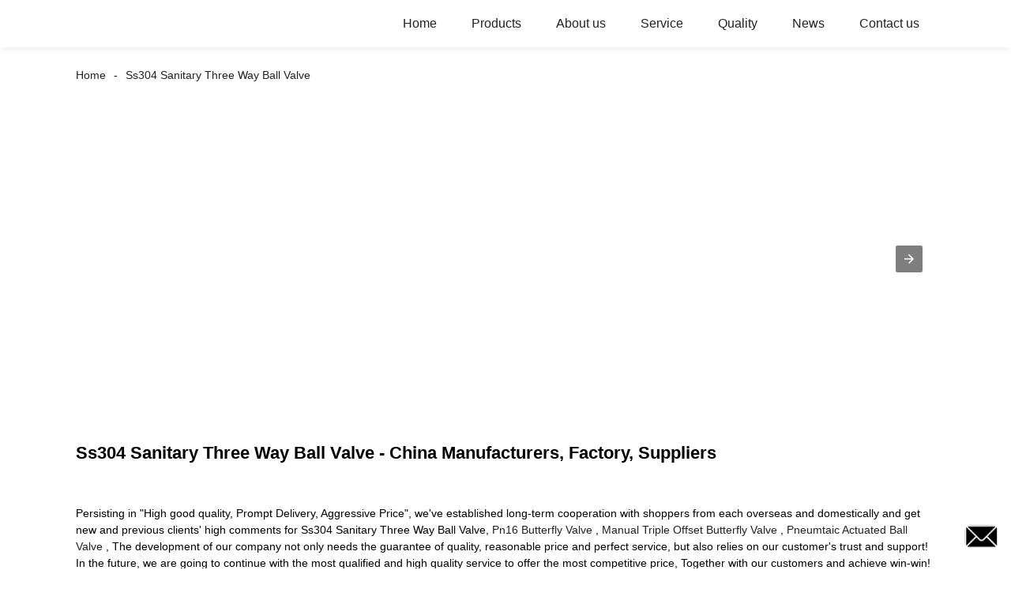

--- FILE ---
content_type: text/html; charset=UTF-8
request_url: https://m.nsen-valve.com/ss304-sanitary-three-way-ball-valve/
body_size: 7207
content:
<!doctype html>
<html amp lang="en">
<head>
<meta charset="utf-8">
<script async src="https://cdn.ampproject.org/v0.js"></script>
<script async custom-element="amp-sidebar" src="https://cdn.ampproject.org/v0/amp-sidebar-0.1.js"></script>
<script async custom-element="amp-form" src="https://cdn.ampproject.org/v0/amp-form-0.1.js"></script>
<title>China Ss304 Sanitary Three Way Ball Valve Manufacturers and Factory, Suppliers OEM Quotes | NSEN</title>
<link rel="canonical" href="https://m.nsen-valve.com:443/ss304-sanitary-three-way-ball-valve/">
<meta name="viewport" content="width=device-width,minimum-scale=1,initial-scale=1">



<meta name="description" content="Ss304 Sanitary Three Way Ball Valve Manufacturers, Factory, Suppliers From China, Our company is dedicated to providing customers with high and stable quality products at competitive price, making every customer satisfied with our products and services. " />
<meta name="keywords" content="China Ss304 Sanitary Three Way Ball Valve, Ss304 Sanitary Three Way Ball Valve Manufacturers, Ss304 Sanitary Three Way Ball Valve Factory, Ss304 Sanitary Three Way Ball Valve Suppliers, OEM Ss304 Sanitary Three Way Ball Valve" />
<script type="application/ld+json">
      {
    "@context": "http://schema.org",
    "@type": "Webpage",
    "url": "https://m.nsen-valve.com:443/ss304-sanitary-three-way-ball-valve/",
    "name": "AMP Project",
    "headline":"Ss304 Sanitary Three Way Ball Valve",
    "mainEntityOfPage": {
      "@type": "WebPage",
      "@id": "https://m.nsen-valve.com:443/ss304-sanitary-three-way-ball-valve/"
    },
    "publisher": {
      "@type": "Organization",
      "name": "AMP Project",
    },
    "image": {
      "@type": "ImageObject",
      "url": "//cdn.goodao.net/nsen-valve/60dc0b15.png",
      "width": 150,
      "height": 51
    }
  }
</script>
<style amp-boilerplate>
body { -webkit-animation:-amp-start 8s steps(1, end) 0s 1 normal both; -moz-animation:-amp-start 8s steps(1, end) 0s 1 normal both; -ms-animation:-amp-start 8s steps(1, end) 0s 1 normal both; animation:-amp-start 8s steps(1, end) 0s 1 normal both }
@-webkit-keyframes -amp-start { from {
visibility:hidden
}
to { visibility:visible }
}
@-moz-keyframes -amp-start { from {
visibility:hidden
}
to { visibility:visible }
}
@-ms-keyframes -amp-start { from {
visibility:hidden
}
to { visibility:visible }
}
@-o-keyframes -amp-start { from {
visibility:hidden
}
to { visibility:visible }
}
@keyframes -amp-start { from {
visibility:hidden
}
to { visibility:visible }
}
</style>
<noscript>
<style amp-boilerplate>
body { -webkit-animation:none; -moz-animation:none; -ms-animation:none; animation:none }
</style>
</noscript>
<style amp-custom>
body, html, h1, h2, h3, h4, h5, h6, p, ul, ol, li, dl, dt, dd, th, td, form, object, iframe, blockquote, pre, a, abbr, address, code, img, fieldset, form, label, figure { margin:0; padding:0; font-family:Arial, Helvetica, sans-serif; font-size:14px; line-height:1.5; }
h1 { font-size:22px; }
h2 { font-size:20px; }
h3 { font-size:18px; }
h4 { font-size:16px; }
h5 { font-size:16px; font-weight:normal; }
h6 { font-size:14px; font-weight:normal; }
body { background-color:#FFF; padding:60px 0 0;}
li { list-style:none; }
a { color:#222222; text-decoration:none; }
a:focus { outline:none; }
a:hover{ color:#F00;}
* { outline: 0; }
* { -moz-box-sizing:border-box; -webkit-box-sizing:border-box; -ms-box-sizing:border-box; -o-box-sizing:border-box; box-sizing:border-box; }
.layout,.head_nav_wrap{ position:relative; width:65%; margin:0 auto;}
.amp-carousel-button{ cursor:pointer;}
.entry{width:100%;}
img{max-width:100%;} 
@-webkit-keyframes shine {
  100% {left: 125%;}
}
@keyframes shine {
  100% {left: 125%;}
}
/*------------------------------
                             head
							 ----------------------------------------------------*/
.page_head{ position:fixed; width:100%; left:0; top:0;box-shadow:0 0  10px rgba(0,0,0,.1); background:#FFF; z-index:999;}
.head_nav_wrap { text-align:right;}
.nav-button { position:absolute; left:0; top:0; z-index:999; display:inline-block; vertical-align:middle; background:url(../image/nav_button.png) no-repeat center center; width:30px; height:51px; padding:0 30px; cursor:pointer; display:none; }
.head_nav_wrap .logo { position:absolute; left:0; top:0; display:inline-block; vertical-align:middle; width:200px; height:100%;}
.head_nav,.head_nav li{ position:relative; display:inline-block; text-align:left;}
.head_nav li{}
.head_nav li a{ position:relative; display:block;line-height:60px; padding:0 20px; font-size:16px;}
.head_nav li ul{ position:absolute; width:220px; background:#fff; left:0; top:100%; left:0; z-index:99; padding:10px 15px;opacity:0; visibility:hidden; border:1px solid #eee;-moz-transition-duration:.3s;-webkit-transition-duration:.3s; -o-transition-duration:.3s; -ms-transition-duration:.3s;transition-duration:.3s;}
.head_nav li ul ul{ top:0; left:203px;}
.head_nav li:hover > ul{opacity:1; visibility:visible;}
.head_nav li ul li{ position:relative; display:block;}
.head_nav li ul li a{ padding:0; line-height:35px; font-size:14px;}
.head_nav li.nav-current> a{ color:#F00}
.web-navigation { padding:20px 15px; width:300px; background:#FFF; }
.web-navigation ul { }
.web-navigation ul li { padding:5px 12px; }
.head-search { position:relative; display:block; width:100%; border:1px solid #000; height:30px; border-radius:15px; margin:20px 0; }
.head-search .search-ipt { position:absolute; width:100%; height:100%; left:0; top:0; border:none; background:none; padding:0 10px; }
.head-search .search-btn { position:absolute; width:40px; height:100%; right:0; top:0; border:none; background:url(../image/search_btn.png) no-repeat center center; }
/*------------------------------
                             footer
							 ----------------------------------------------------*/
.footer-item { position:relative; margin:0 0 30px; text-align:center;}
.footer-item .title { position:relative; margin:20px 0 35px; font-size:26px; text-transform:uppercase; }
.footer-item.footer-contact li { position:relative; margin:0 0 10px; padding:0   25px; display:inline-block; }
.footer-item.footer-contact li:before { content:""; position:absolute; left:0; top:0; width:25px; height:25px; background-image:url(../image/contact_ico.png); background-repeat:no-repeat; }
.footer-item li.foot-addr:before { background-position:0 0; }
.footer-item li.foot-phone:before { background-position:0 -66px; }
.footer-item li.foot-email:before { background-position:0 -140px; }
.footer-item li.foot-fax:before { background-position:0 -103px; }
.footer-item li.foot-whatsapp:before { background-position:0 -176px; }
.foot-sns { position:relative; overflow:hidden; }
.foot-sns li { position:relative; float:left; margin:0 10px 0 0; }
.foot-nav { position:relative; overflow:hidden; margin:15px 0 0; }
.foot-nav li { position:relative; float:left; margin:0 10px 0 0; }
.copyright { position:relative; margin:15px 0 0; text-align:center; }
.contact-button { position:fixed; right:15px; bottom:25px; display:block; width:45px; height:31px; line-height:50px; background:#000 url(../image/inquiry.png) no-repeat center center; color:#FFF; font-weight:bold; text-transform:uppercase; z-index:99; border-radius:8px; -webkit-animation:tm-bounce 2.0s infinite ease-in-out; animation:tm-bounce 2.0s infinite ease-in-out; }
.page_footer { position:relative; width:100%; margin:30px auto 0; background:#000; padding:30px 10px 50px; }
.page_footer, .page_footer a { color:#FFF; }
/*------------------------------
                             public
							 ----------------------------------------------------*/
amp-img img { object-fit: contain; }
@-webkit-keyframes tm-bounce { 0%, 100% {
-webkit-transform:scale(.9);
transform:scale(.9);
}
50% {
-webkit-transform:scale(1);
transform:scale(1);
}
}
@keyframes tm-bounce { 0%, 100% {
-webkit-transform:scale(.9);
transform:scale(.9);
}
50% {
-webkit-transform:scale(1);
transform:scale(1);
}
}
.page_main { position:relative; width:100%; margin:0 auto; padding:0 0 30px; min-height:550px;}
/*path-nav*/
.path-nav { position:relative; padding:20px 0; }
.path-nav li { position:relative; display:inline-block; vertical-align:middle; line-height:30px; font-size:14px; }
.path-nav li a { padding:0 10px; }
.path-nav li:first-child a{ padding-left:0;}
.path-nav li:after { content:'-' }
.path-nav li:last-child:after { display:none; }
.page-title { margin:30px 0 50px; }
.feature-product{ text-align:center;}
.product-item ,.tag-item{ position:relative; width:275px; }
.product-item .item-img,.tag-item .item-img  { position:relative; width:275px; height:275px; overflow:hidden;}

.product-item .item-img:before,.tag-item .item-img:before{
  position: absolute;
  top: 0;
  left: -75%;
  z-index: 2;
  display: block;
  content: '';
  width: 50%;
  height: 100%;
  background: -webkit-linear-gradient(left, rgba(255, 255, 255, 0) 0%, rgba(255, 255, 255, 0.4) 100%);
  background: linear-gradient(to right, rgba(255, 255, 255, 0) 0%, rgba(255, 255, 255, 0.4) 100%);
  -webkit-transform: skewX(-25deg);
  -ms-transform: skewX(-25deg);
  transform: skewX(-25deg);
	}
.product-item .item-img:hover:before,.tag-item .item-img:hover:before {
  -webkit-animation: shine 1s;
  animation: shine 1s;
}

.amp-scrollable-carousel-slide{margin-left:35px;}
.product-item .item-title,.tag-item .item-title  { position:relative; display:block; white-space: normal; height:45px; overflow:hidden;}
.ampTabContainer { display: flex; flex-wrap: wrap; }
.tabButton[selected] { outline: none; background: #eee; }
amp-selector [option][selected] { outline:none; }
.tabButton { list-style: none;/*flex-grow: 1;*/ padding:0 15px; text-align: center; cursor: pointer; line-height:35px; font-size:16px; font-weight:bold; }
.tabContent { display: none; width: 100%; order: 1; border: 1px solid #eee; padding:15px; }
.tabButton[selected]+.tabContent { display: block; }
.itemCustom { border: 1px solid #eee; height: 280px; width: 380px; margin: 10px; text-align: center; padding-top: 140px; }
amp-selector { margin:30px 0 0; }
.related-product { margin:30px 0 0; }
.related-product .related-title { margin:0 0 15px; }
.page-banner { width:100%; margin:0 0 15px; }
/*page-bar*/
.page-bar { position: relative; display: block; margin:50px 0; }
.pages a, .pages span { display: inline-block; vertical-align: top; border: 1px solid #cfcfcf; line-height: 25px; padding: 0 8px; margin: 0 4px; vertical-align: middle; background: #ffffff; border-radius: 3px; }
.pages span, .pages span a { text-transform: uppercase; }
.pages a.current, .pages a:hover { background: #000; color: #FFF; border-color:#000; }
/*web-ad*/							 
.index-title { position:relative; text-align:center; padding:50px 0; font-size:26px; text-transform:uppercase;}
.web-ad { position:relative; width:100%; padding:60px 0 10px;}
.ad-items { position:relative; width:100%; font-size:0;}
.ad-item { position:relative; display:inline-block; vertical-align:top; width:33.333%; font-size:14px;padding:20px; text-align:center; }
.ad-item .item-img { position:relative; display:inline-block; vertical-align:top; width:130px; height:130px;-moz-transition-duration:.5s;-webkit-transition-duration:.5s; -o-transition-duration:.5s; -ms-transition-duration:.5s;transition-duration:.5s;}
.ad-item:hover .item-img{ -webkit-transform:rotateY(360deg);-moz-transform:rotateY(360deg); -o-transform:rotateY(360deg); -ms-transform:rotateY(360deg);transform:rotateY(360deg);}
.ad-item .item-info { line-height:1.8;}
.ad-item .item-title,.ad-item .item-title a{ position:relative; margin:10px 0; font-size:20px; padding:10px 0 8px;}
.ad-item .item-text,.ad-item .item-text a{ font-size:16px;}
.web-partner { position:relative; width:100%; }
.partner-items { position:relative; width:100%; margin:0 0 0 5px; }
.partner-item { position:relative; display:inline-block; vertical-align:middle; width:20%; margin:0 0 0 -5px; padding:10px; }
.partner-item .item-wrap { border:1px solid #eee; }
/*company-about*/
.company-about { position:relative; overflow:hidden; font-size:0; padding-bottom:30px;}
.company-about .about-img { position:relative;display:inline-block; vertical-align:middle; width:48%;}
.company-about .about-text { position:relative; display:inline-block; vertical-align:middle; width:48%; font-size:14px; margin:0 0 0 4%; }
.company-about .about-text,.company-about .about-text p{line-height:1.8; font-size:16px;}
.company-about .about-text p{ margin:0 0 20px;}
/*product-image*/
.product-image { width:100%; height:330px; position:relative; }
.page-description { position:relative; margin:30px 0; }
/*tag*/
.tag-items { position:relative; overflow:hidden; font-size:0; }
.tag-item { display:inline-block; vertical-align:top; width:25%;padding:10px; font-size:14px; }
.tag-item .item-img {  width:100%; }
 
/*blog*/
.blog-items { position:relative; overflow:hidden; }
.blog-item { position:relative; width:100%; padding:10px 0;}
.blog-item .item-img { position:relative; display:table-cell; vertical-align:middle; width:150px; height:150px; overflow:hidden; }
.blog-item .item-info { position:relative; display:table-cell; vertical-align:middle; white-space: normal; width:calc(100% - 150px); padding:0 0 0 20px; overflow:hidden }
.blog-item .item-title { position:relative; display:block; }
.blog-item .item-title,.blog-item .item-title a{ font-size:18px;}
.blog-item .item-text { display:block; margin:10px 0 20px; }
.blog-item .item-more { position:relative; display:inline-block; line-height:28px; padding:0 15px; border-radius:18px; background:#000; color:#FFF; text-transform:capitalize; float:right; border:1px solid #000;-moz-transition-duration:.3s;-webkit-transition-duration:.3s; -o-transition-duration:.3s; -ms-transition-duration:.3s;transition-duration:.3s;}
.blog-item .item-more:hover{ background:none; color:#000;}
/*faq*/
.faq-item { position:relative; width:100%; margin:10px 0; }
.faq-item .item-title { position:relative; background:none; padding:10px; }
.faq-item .item-title i { position:absolute; right:10px; top:50%; margin:-10px 0 0; display:block; width:20px; height:20px; text-align:center; line-height:20px; background:#000; color:#FFF; border-radius:50%; }
.faq-item .item-text { position:relative; padding:10px; }
/*contact*/
.contact-description h2.title{ margin:0 0 30px; font-size:18px;}
.contact_content{ position:relative; font-size:0; padding:20px 0;}
.contact_content li{ margin:0 0 10px; position:relative; display:inline-block; vertical-align:top; font-size:14px; width:25%; text-align:center; padding:10px 15px;}
.contact_content li .item-img{ width:105px; height:105px; line-height:135px; text-align:center; background:#000;position: relative;display: inline-block;vertical-align: top; border-radius:100%;-moz-transition-duration:.5s;-webkit-transition-duration:.5s; -o-transition-duration:.5s; -ms-transition-duration:.5s;transition-duration:.5s;}
.contact_content li:nth-child(3) .item-img{ line-height:140px;}
.contact_content li:nth-child(4) .item-img{ line-height:150px;}
.contact_content li:hover .item-img{ background:#aaa;}
.contact_content li h3{ margin:18px 0 8px;}
.comp_form{ margin:30px 0 0;}
.comp_form .form_title{ padding:0 20px; background:#000; color:#FFF; line-height:35px; display:inline-block; vertical-align:top; margin: 0 0 15px}
.comp_form form fieldset{ border:none;}
.comp_form form fieldset label{ position:relative; display:block; margin:0 0 15px;}
.comp_form form fieldset input,.comp_form form fieldset textarea{ border:1px solid #eee; line-height:35px;height:35px; padding:0 15px; width:50%;}
.comp_form form fieldset textarea{ width:100%; height:130px;}
.comp_form form fieldset input[type="submit"]{ text-transform:uppercase; width:100px; cursor:pointer;background:#000; color:#FFF;-moz-transition-duration:.5s;-webkit-transition-duration:.5s; -o-transition-duration:.5s; -ms-transition-duration:.5s;transition-duration:.5s;}
.comp_form form fieldset input[type="submit"]:hover{ background:#ddd; color:inherit;}
.page-description.contact_description p{ display:inline-block; padding-right:8px;}
.page-description.contact_description h3{ padding:10px 0;}
.page-description.contact_description p a{font-size: 22px; text-transform:uppercase; display:block; font-weight:bold;}
.page-description.contact_description p strong,.page-description.contact_description p a strong{ font-size:14px;}
@media only screen and (max-width: 1680px) {
.layout, .head_nav_wrap{ width:72%}
}
@media only screen and (max-width: 1440px) {
.layout, .head_nav_wrap{ width:75%}
}

@media only screen and (max-width: 1280px) {
.layout, .head_nav_wrap{ width:85%}
}
@media only screen and (max-width: 1024px) {
.layout, .head_nav_wrap{ width:98%}
}
@media only screen and (max-width: 800px) {
body{ padding:51px 0 0;}
.page_head{ position:fixed; width:100%; left:0; top:0; z-index:999; background:#FFF;}
.tag-item {width:33.33%;}
.head_nav_wrap .logo{ position:relative; width:100%; text-align:center; height:51px;}
.head_nav{ display:none;}
.nav-button{ display:block;}
.company-about .about-img{ float:left; display:block; vertical-align:top; margin:0 18px 2px 0;}
.company-about .about-text{ display:block; width:auto; margin:0}
.contact_content li{ width:50%}
}
@media only screen and (max-width: 600px) {
.ad-items{ text-align:center;  }
.ad-item {width:50%;}
.ad-item{ padding:10px;}
.company-about .about-img { }
.partner-item {width:33.333%}
.blog-item {height:200px;}
}
@media only screen and (max-width: 414px) {
.ad-item{ width:100%;}
.company-about .about-img{ float:none;margin:0;width:100%; margin-bottom:30px;}
.company-about .about-text{ width:100%;}
.page-title{ margin:0 0 15px;}
.page-bar{ margin:0;}
.page_main{ min-height:inherit;}
.comp_form form fieldset input, .comp_form form fieldset textarea,.contact_content li{ width:100%;}
.footer-item{text-align: left;}
.partner-item {
width:50%
}
.tag-item {
width:100%;
}
.tag-item .item-title {
text-align:center
}
.blog-item {
height:auto;
}
.blog-item .item-img, .blog-item .item-info {
display:block;
}
.blog-item .item-info {
padding:0;
width:100%;
}
.blog-item .item-more {
float:none;
}
}
.shortcode { width: auto; display: inline-block; }
.shortcode.center { width: auto; display: block; }
/** FLOATING BUTTON **/

.label-container { position:fixed; bottom:30px; right:85px; display:table; visibility: hidden; }
.label-container-left { position:fixed; bottom:30px; left:90px; display:table; visibility: hidden; }
.label-container-center { position:fixed; bottom:30px; left:51.5%; display:table; visibility: hidden; }

.label-text { color:#FFF; background:rgba(51, 51, 51, 0.5); display:table-cell; vertical-align:middle; padding:10px; border-radius:3px; }
.label-arrow { display:table-cell; vertical-align:middle; color:#333; opacity:0.5; }
.float-center { position:fixed; width:60px; height:60px; bottom:25px; left:48%; color:#FFF; border-radius:50px; text-align:center; box-shadow: 2px 2px 3px #999; }
.float-left { position:fixed; width:60px; height:60px; bottom:25px; left:25px; color:#FFF; border-radius:50px; text-align:center; box-shadow: 2px 2px 3px #999; }
.float-right { position:fixed; width:60px; height:60px; bottom:25px; right:25px; color:#FFF; border-radius:50px; text-align:center; box-shadow: 2px 2px 3px #999; }
.float-floatingButton { z-index: 9999999; }
.float-floatingButtonCenter { top:46%; z-index: 9999999; }
.float-floatingButtonTop { top: 3%; z-index: 9999999; }
.my-float { font-size:24px; margin-top:18px; }
a.float + div.label-container { visibility: hidden; opacity: 0; transition: visibility 0s, opacity 0.5s ease; }
a.float:hover + div.label-container { visibility: visible; opacity: 1; }
.float .fa-whatsapp:before { font-size: xx-large; top: 14px; left: 1px; position: relative; }
</style><script async custom-element="amp-carousel" src="https://cdn.ampproject.org/v0/amp-carousel-0.1.js"></script>
</head>
<body>
<a href="/contact-us/" class="contact-button"></a>
<header class="page_head"> 
		<div class="head_nav_wrap">
			<span role="button" on="tap:sidebar.toggle" tabindex="0" class="ampstart-btn caps m2 nav-button"></span>
			<div class="logo">
				<a href="/">
								<amp-img  src="//cdn.goodao.net/nsen-valve/60dc0b15.png"  layout="fill" alt="nasenlogo"></amp-img>
								</a>
			</div>
          <nav class="head_nav">
       <ul>
		<li><a href="/">Home</a></li>
<li><a href="https://nsen-valve.com/products/">Products</a>
<ul class="sub-menu">
	<li><a href="https://nsen-valve.com/metal-seated-butterfly-valve/">Metal seated butterfly valve</a></li>
	<li><a href="https://nsen-valve.com/triple-offset-butterfly-valve/">Triple offset butterfly valve</a></li>
	<li><a href="https://nsen-valve.com/seawater-resistant-butterfly-valve/">Seawater resistant butterfly valve</a></li>
	<li><a href="https://nsen-valve.com/double-offset-high-performance-butterfly-valve/">Double offset High performance butterfly valve</a></li>
	<li><a href="https://nsen-valve.com/resilient-butterfly-valve/">Resilient butterfly valve</a></li>
	<li><a href="https://nsen-valve.com/ball-valve/">Ball valve</a></li>
	<li><a href="https://nsen-valve.com/plug-valve/">Plug valve</a></li>
	<li><a href="https://nsen-valve.com/knife-gate-valve/">Knife gate valve</a></li>
</ul>
</li>
<li><a href="https://nsen-valve.com/about-us/">About us</a>
<ul class="sub-menu">
	<li><a href="https://nsen-valve.com/factory-tour/">Factory tour</a></li>
	<li><a href="https://nsen-valve.com/our-team/">Our team</a></li>
	<li><a href="https://nsen-valve.com/certificate/">Certificate</a></li>
	<li><a href="https://nsen-valve.com/download/">Download</a></li>
</ul>
</li>
<li><a href="https://nsen-valve.com/service/">Service</a></li>
<li><a href="https://nsen-valve.com/quality/">Quality</a></li>
<li><a href="/news/">News</a></li>
<li><a href="https://nsen-valve.com/contact-us/">Contact us</a></li>
		</ul>
      </nav>
		</div>
	</header>
<amp-sidebar class="web-navigation" id="sidebar" layout="nodisplay" side="left">
  <ul>
				<li><a href="/">Home</a></li>
<li><a href="https://nsen-valve.com/products/">Products</a>
<ul class="sub-menu">
	<li><a href="https://nsen-valve.com/metal-seated-butterfly-valve/">Metal seated butterfly valve</a></li>
	<li><a href="https://nsen-valve.com/triple-offset-butterfly-valve/">Triple offset butterfly valve</a></li>
	<li><a href="https://nsen-valve.com/seawater-resistant-butterfly-valve/">Seawater resistant butterfly valve</a></li>
	<li><a href="https://nsen-valve.com/double-offset-high-performance-butterfly-valve/">Double offset High performance butterfly valve</a></li>
	<li><a href="https://nsen-valve.com/resilient-butterfly-valve/">Resilient butterfly valve</a></li>
	<li><a href="https://nsen-valve.com/ball-valve/">Ball valve</a></li>
	<li><a href="https://nsen-valve.com/plug-valve/">Plug valve</a></li>
	<li><a href="https://nsen-valve.com/knife-gate-valve/">Knife gate valve</a></li>
</ul>
</li>
<li><a href="https://nsen-valve.com/about-us/">About us</a>
<ul class="sub-menu">
	<li><a href="https://nsen-valve.com/factory-tour/">Factory tour</a></li>
	<li><a href="https://nsen-valve.com/our-team/">Our team</a></li>
	<li><a href="https://nsen-valve.com/certificate/">Certificate</a></li>
	<li><a href="https://nsen-valve.com/download/">Download</a></li>
</ul>
</li>
<li><a href="https://nsen-valve.com/service/">Service</a></li>
<li><a href="https://nsen-valve.com/quality/">Quality</a></li>
<li><a href="/news/">News</a></li>
<li><a href="https://nsen-valve.com/contact-us/">Contact us</a></li>
				<li><a href="/featured/" class='menu-image-title-after'><em>Featured</em></a></li>
  </ul>
</amp-sidebar><section class="page_main"> 
  <div class="layout">
    <ul class="path-nav"><li> <a  href="/">Home</a></li><li> <a href="#">Ss304 Sanitary Three Way Ball Valve</a></li></ul>
    <div class="carousel-parent page-banner">
      <amp-carousel class="carousel-component" width="1920" height="700" layout="responsive" type="slides">
	   <a href="/products/"><amp-img src="//cdn.goodao.net/nsen-valve/046f90b8.jpg" width="1920" height="700" layout="responsive" alt="Zero leaking Performance For Both Way"></amp-img>
       </a>
	   <a href="https://www.nsen-valve.com/products/"><amp-img src="//cdn.goodao.net/nsen-valve/0068ceff.jpg" width="1920" height="700" layout="responsive" alt="Specialized in butterfly valve over 30 years , Create Unlimited Quality!"></amp-img>
       </a>
	   <a href="https://www.nsen-valve.com/products/"><amp-img src="//cdn.goodao.net/nsen-valve/8d662dd4.jpg" width="1920" height="700" layout="responsive" alt="Replaceable Structure For On-site service"></amp-img>
       </a>
      </amp-carousel>
    </div>
    <div class="page-description">
    	    <h1 class="page-title">Ss304 Sanitary Three Way Ball Valve - China Manufacturers, Factory, Suppliers</h1>
Persisting in "High good quality, Prompt Delivery, Aggressive Price", we've established long-term cooperation with shoppers from each overseas and domestically and get new and previous clients' high comments for Ss304 Sanitary Three Way Ball Valve, <a href="https://m.nsen-valve.com/pn16-butterfly-valve/" title="Pn16 Butterfly Valve">Pn16 Butterfly Valve</a> , <a href="https://m.nsen-valve.com/manual-triple-offset-butterfly-valve/" title="Manual Triple Offset Butterfly Valve">Manual Triple Offset Butterfly Valve</a> , <a href="https://m.nsen-valve.com/pneumtaic-actuated-ball-valve/" title="Pneumtaic Actuated Ball Valve">Pneumtaic Actuated Ball Valve</a> , The development of our company not only needs the guarantee of quality, reasonable price and perfect service, but also relies on our customer's trust and support! In the future, we are going to continue with the most qualified and high quality service to offer the most competitive price, Together with our customers and achieve win-win! Welcome to inquiry and consult!    </div>
    <div class="tag-items">
	
    	<div class="tag-item">
        	<a href="https://nsen-valve.com/100-original-metal-to-metal-seal-butterfly-valves-sleeve-type-plug-valve-nsen.html"><div class="item-img">
                <amp-img  src="//cdn.goodao.net/nsen-valve/c14174bb-300x300.jpg" layout="fill" alt="">
                </amp-img>
            </div></a>
            <a href="https://nsen-valve.com/100-original-metal-to-metal-seal-butterfly-valves-sleeve-type-plug-valve-nsen.html" class="item-title"><span>100% Original Metal To Metal Seal Butterfly Val...</span></a>
        </div>
    	<div class="tag-item">
        	<a href="https://nsen-valve.com/2017-wholesale-pricemanual-wafer-cast-iron-butterfly-valve-seawater-resistant-rubber-seal-butterfly-valve-nsen.html"><div class="item-img">
                <amp-img  src="//cdn.goodao.net/nsen-valve/e787b971-300x300.jpg" layout="fill" alt="">
                </amp-img>
            </div></a>
            <a href="https://nsen-valve.com/2017-wholesale-pricemanual-wafer-cast-iron-butterfly-valve-seawater-resistant-rubber-seal-butterfly-valve-nsen.html" class="item-title"><span>2017 wholesale priceManual Wafer Cast Iron Butt...</span></a>
        </div>
    	<div class="tag-item">
        	<a href="https://nsen-valve.com/pricelist-for-aluminium-handle-wafer-butterfly-valve-uni-directional-knife-gate-valve-nsen.html"><div class="item-img">
                <amp-img  src="//cdn.goodao.net/nsen-valve/05fbda07-300x300.jpg" layout="fill" alt="">
                </amp-img>
            </div></a>
            <a href="https://nsen-valve.com/pricelist-for-aluminium-handle-wafer-butterfly-valve-uni-directional-knife-gate-valve-nsen.html" class="item-title"><span>PriceList for Aluminium Handle Wafer Butterfly ...</span></a>
        </div>
    	<div class="tag-item">
        	<a href="https://nsen-valve.com/competitive-price-for-wafer-butterfly-valve-handles-removable-resilient-butterfly-valve-nsen.html"><div class="item-img">
                <amp-img  src="//cdn.goodao.net/nsen-valve/e346cd08-300x300.jpg" layout="fill" alt="">
                </amp-img>
            </div></a>
            <a href="https://nsen-valve.com/competitive-price-for-wafer-butterfly-valve-handles-removable-resilient-butterfly-valve-nsen.html" class="item-title"><span>Competitive Price for Wafer Butterfly Valve Han...</span></a>
        </div>
    	<div class="tag-item">
        	<a href="https://nsen-valve.com/2017-good-quality-sanitary-food-grade-butterfly-valve-stainless-steel-resilient-butterfly-valve-nsen.html"><div class="item-img">
                <amp-img  src="//cdn.goodao.net/nsen-valve/e6589a3d-300x300.jpg" layout="fill" alt="">
                </amp-img>
            </div></a>
            <a href="https://nsen-valve.com/2017-good-quality-sanitary-food-grade-butterfly-valve-stainless-steel-resilient-butterfly-valve-nsen.html" class="item-title"><span>2017 Good Quality Sanitary Food Grade Butterfly...</span></a>
        </div>
    	<div class="tag-item">
        	<a href="https://nsen-valve.com/oemodm-manufacturer-hydraulic-operated-ball-valves-inverted-pressure-balance-lubricated-plug-valve-nsen.html"><div class="item-img">
                <amp-img  src="//cdn.goodao.net/nsen-valve/6b5d1efb-300x300.jpg" layout="fill" alt="">
                </amp-img>
            </div></a>
            <a href="https://nsen-valve.com/oemodm-manufacturer-hydraulic-operated-ball-valves-inverted-pressure-balance-lubricated-plug-valve-nsen.html" class="item-title"><span>OEM/ODM Manufacturer Hydraulic Operated Ball Va...</span></a>
        </div>
    	<div class="tag-item">
        	<a href="https://nsen-valve.com/manufacturing-companies-for-dn800-hydraulic-butterfly-valve-triple-offset-bi-directional-butterfly-valve-nsen.html"><div class="item-img">
                <amp-img  src="//cdn.goodao.net/nsen-valve/57a24284-300x300.jpg" layout="fill" alt="">
                </amp-img>
            </div></a>
            <a href="https://nsen-valve.com/manufacturing-companies-for-dn800-hydraulic-butterfly-valve-triple-offset-bi-directional-butterfly-valve-nsen.html" class="item-title"><span>Manufacturing Companies for Dn800 Hydraulic But...</span></a>
        </div>
    	<div class="tag-item">
        	<a href="https://nsen-valve.com/massive-selection-for-wafer-type-electric-actuator-butterfly-valve-wafer-triple-offset-butterfly-valve-nsen.html"><div class="item-img">
                <amp-img  src="//cdn.goodao.net/nsen-valve/90182cf5-300x300.jpg" layout="fill" alt="">
                </amp-img>
            </div></a>
            <a href="https://nsen-valve.com/massive-selection-for-wafer-type-electric-actuator-butterfly-valve-wafer-triple-offset-butterfly-valve-nsen.html" class="item-title"><span>Massive Selection for Wafer Type Electric Actua...</span></a>
        </div>
    	<div class="tag-item">
        	<a href="https://nsen-valve.com/factory-customized-metal-seated-hard-seal-butterfly-valve-sleeve-type-plug-valve-nsen.html"><div class="item-img">
                <amp-img  src="//cdn.goodao.net/nsen-valve/c14174bb-300x300.jpg" layout="fill" alt="">
                </amp-img>
            </div></a>
            <a href="https://nsen-valve.com/factory-customized-metal-seated-hard-seal-butterfly-valve-sleeve-type-plug-valve-nsen.html" class="item-title"><span>factory customized Metal Seated Hard Seal Butte...</span></a>
        </div>
    	<div class="tag-item">
        	<a href="https://nsen-valve.com/oem-customized-actuator-butterfly-valve-uni-directional-knife-gate-valve-nsen.html"><div class="item-img">
                <amp-img  src="//cdn.goodao.net/nsen-valve/05fbda07-300x300.jpg" layout="fill" alt="">
                </amp-img>
            </div></a>
            <a href="https://nsen-valve.com/oem-customized-actuator-butterfly-valve-uni-directional-knife-gate-valve-nsen.html" class="item-title"><span>OEM Customized Actuator Butterfly Valve - Uni-...</span></a>
        </div>
    	<div class="tag-item">
        	<a href="https://nsen-valve.com/2017-latest-design10-inch-wafer-type-butterfly-valve-resilient-knife-gate-valve-nsen.html"><div class="item-img">
                <amp-img  src="//cdn.goodao.net/nsen-valve/e715ba031-300x300.jpg" layout="fill" alt="">
                </amp-img>
            </div></a>
            <a href="https://nsen-valve.com/2017-latest-design10-inch-wafer-type-butterfly-valve-resilient-knife-gate-valve-nsen.html" class="item-title"><span>2017 Latest Design10 Inch Wafer Type Butterfly ...</span></a>
        </div>
    	<div class="tag-item">
        	<a href="https://nsen-valve.com/china-new-productbutterfly-valve-with-bare-shaft-floating-ball-valve-nsen.html"><div class="item-img">
                <amp-img  src="//cdn.goodao.net/nsen-valve/f5b08cd4-300x300.jpg" layout="fill" alt="">
                </amp-img>
            </div></a>
            <a href="https://nsen-valve.com/china-new-productbutterfly-valve-with-bare-shaft-floating-ball-valve-nsen.html" class="item-title"><span>China New ProductButterfly Valve With Bare Shaf...</span></a>
        </div>
        
    </div>
    <div class="page-bar">
         <div class="pages"><a href='https://nsen-valve.com/ss304-sanitary-three-way-ball-valve/' class='current'>1</a><a href='https://nsen-valve.com/ss304-sanitary-three-way-ball-valve/page/2/'>2</a><a href="https://nsen-valve.com/ss304-sanitary-three-way-ball-valve/page/2/" > Next > </a><a href='https://nsen-valve.com/ss304-sanitary-three-way-ball-valve/page/2/' class='extend' title='The Last Page'>>></a> <span class='current2'>Page 1 / 2</span></div>
      </div>
</div>
</section>
<footer class="page_footer">
	<div class="footer-item footer-contact">
    	<h3 class="title">Contact Us</h3>
        <ul>
            <li class="foot-phone">Phone: <a href="Tel:International 0086-13736963322">International 0086-13736963322</a></li>
            <li class="foot-email">E-mail: <a href="mailto:info@nsen.cn">info@nsen.cn</a></li>
            <li class="foot-whatsapp"><a href="/featured/">Featured Products</a></li>
        </ul>
    </div>
</footer>
</body>
</html>